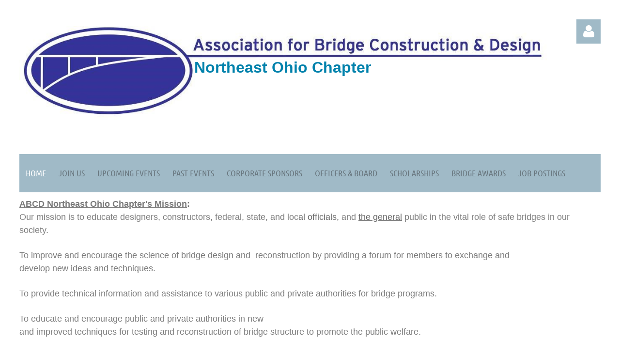

--- FILE ---
content_type: text/html; charset=utf-8
request_url: https://www.google.com/recaptcha/api2/anchor?ar=1&k=6LfmM_UhAAAAAJSHT-BwkAlQgN0mMViOmaK7oEIV&co=aHR0cHM6Ly93d3cuYWJjZG5lb2gub3JnOjQ0Mw..&hl=en&v=PoyoqOPhxBO7pBk68S4YbpHZ&theme=light&size=invisible&anchor-ms=20000&execute-ms=30000&cb=bjwsbc9x1qn3
body_size: 49252
content:
<!DOCTYPE HTML><html dir="ltr" lang="en"><head><meta http-equiv="Content-Type" content="text/html; charset=UTF-8">
<meta http-equiv="X-UA-Compatible" content="IE=edge">
<title>reCAPTCHA</title>
<style type="text/css">
/* cyrillic-ext */
@font-face {
  font-family: 'Roboto';
  font-style: normal;
  font-weight: 400;
  font-stretch: 100%;
  src: url(//fonts.gstatic.com/s/roboto/v48/KFO7CnqEu92Fr1ME7kSn66aGLdTylUAMa3GUBHMdazTgWw.woff2) format('woff2');
  unicode-range: U+0460-052F, U+1C80-1C8A, U+20B4, U+2DE0-2DFF, U+A640-A69F, U+FE2E-FE2F;
}
/* cyrillic */
@font-face {
  font-family: 'Roboto';
  font-style: normal;
  font-weight: 400;
  font-stretch: 100%;
  src: url(//fonts.gstatic.com/s/roboto/v48/KFO7CnqEu92Fr1ME7kSn66aGLdTylUAMa3iUBHMdazTgWw.woff2) format('woff2');
  unicode-range: U+0301, U+0400-045F, U+0490-0491, U+04B0-04B1, U+2116;
}
/* greek-ext */
@font-face {
  font-family: 'Roboto';
  font-style: normal;
  font-weight: 400;
  font-stretch: 100%;
  src: url(//fonts.gstatic.com/s/roboto/v48/KFO7CnqEu92Fr1ME7kSn66aGLdTylUAMa3CUBHMdazTgWw.woff2) format('woff2');
  unicode-range: U+1F00-1FFF;
}
/* greek */
@font-face {
  font-family: 'Roboto';
  font-style: normal;
  font-weight: 400;
  font-stretch: 100%;
  src: url(//fonts.gstatic.com/s/roboto/v48/KFO7CnqEu92Fr1ME7kSn66aGLdTylUAMa3-UBHMdazTgWw.woff2) format('woff2');
  unicode-range: U+0370-0377, U+037A-037F, U+0384-038A, U+038C, U+038E-03A1, U+03A3-03FF;
}
/* math */
@font-face {
  font-family: 'Roboto';
  font-style: normal;
  font-weight: 400;
  font-stretch: 100%;
  src: url(//fonts.gstatic.com/s/roboto/v48/KFO7CnqEu92Fr1ME7kSn66aGLdTylUAMawCUBHMdazTgWw.woff2) format('woff2');
  unicode-range: U+0302-0303, U+0305, U+0307-0308, U+0310, U+0312, U+0315, U+031A, U+0326-0327, U+032C, U+032F-0330, U+0332-0333, U+0338, U+033A, U+0346, U+034D, U+0391-03A1, U+03A3-03A9, U+03B1-03C9, U+03D1, U+03D5-03D6, U+03F0-03F1, U+03F4-03F5, U+2016-2017, U+2034-2038, U+203C, U+2040, U+2043, U+2047, U+2050, U+2057, U+205F, U+2070-2071, U+2074-208E, U+2090-209C, U+20D0-20DC, U+20E1, U+20E5-20EF, U+2100-2112, U+2114-2115, U+2117-2121, U+2123-214F, U+2190, U+2192, U+2194-21AE, U+21B0-21E5, U+21F1-21F2, U+21F4-2211, U+2213-2214, U+2216-22FF, U+2308-230B, U+2310, U+2319, U+231C-2321, U+2336-237A, U+237C, U+2395, U+239B-23B7, U+23D0, U+23DC-23E1, U+2474-2475, U+25AF, U+25B3, U+25B7, U+25BD, U+25C1, U+25CA, U+25CC, U+25FB, U+266D-266F, U+27C0-27FF, U+2900-2AFF, U+2B0E-2B11, U+2B30-2B4C, U+2BFE, U+3030, U+FF5B, U+FF5D, U+1D400-1D7FF, U+1EE00-1EEFF;
}
/* symbols */
@font-face {
  font-family: 'Roboto';
  font-style: normal;
  font-weight: 400;
  font-stretch: 100%;
  src: url(//fonts.gstatic.com/s/roboto/v48/KFO7CnqEu92Fr1ME7kSn66aGLdTylUAMaxKUBHMdazTgWw.woff2) format('woff2');
  unicode-range: U+0001-000C, U+000E-001F, U+007F-009F, U+20DD-20E0, U+20E2-20E4, U+2150-218F, U+2190, U+2192, U+2194-2199, U+21AF, U+21E6-21F0, U+21F3, U+2218-2219, U+2299, U+22C4-22C6, U+2300-243F, U+2440-244A, U+2460-24FF, U+25A0-27BF, U+2800-28FF, U+2921-2922, U+2981, U+29BF, U+29EB, U+2B00-2BFF, U+4DC0-4DFF, U+FFF9-FFFB, U+10140-1018E, U+10190-1019C, U+101A0, U+101D0-101FD, U+102E0-102FB, U+10E60-10E7E, U+1D2C0-1D2D3, U+1D2E0-1D37F, U+1F000-1F0FF, U+1F100-1F1AD, U+1F1E6-1F1FF, U+1F30D-1F30F, U+1F315, U+1F31C, U+1F31E, U+1F320-1F32C, U+1F336, U+1F378, U+1F37D, U+1F382, U+1F393-1F39F, U+1F3A7-1F3A8, U+1F3AC-1F3AF, U+1F3C2, U+1F3C4-1F3C6, U+1F3CA-1F3CE, U+1F3D4-1F3E0, U+1F3ED, U+1F3F1-1F3F3, U+1F3F5-1F3F7, U+1F408, U+1F415, U+1F41F, U+1F426, U+1F43F, U+1F441-1F442, U+1F444, U+1F446-1F449, U+1F44C-1F44E, U+1F453, U+1F46A, U+1F47D, U+1F4A3, U+1F4B0, U+1F4B3, U+1F4B9, U+1F4BB, U+1F4BF, U+1F4C8-1F4CB, U+1F4D6, U+1F4DA, U+1F4DF, U+1F4E3-1F4E6, U+1F4EA-1F4ED, U+1F4F7, U+1F4F9-1F4FB, U+1F4FD-1F4FE, U+1F503, U+1F507-1F50B, U+1F50D, U+1F512-1F513, U+1F53E-1F54A, U+1F54F-1F5FA, U+1F610, U+1F650-1F67F, U+1F687, U+1F68D, U+1F691, U+1F694, U+1F698, U+1F6AD, U+1F6B2, U+1F6B9-1F6BA, U+1F6BC, U+1F6C6-1F6CF, U+1F6D3-1F6D7, U+1F6E0-1F6EA, U+1F6F0-1F6F3, U+1F6F7-1F6FC, U+1F700-1F7FF, U+1F800-1F80B, U+1F810-1F847, U+1F850-1F859, U+1F860-1F887, U+1F890-1F8AD, U+1F8B0-1F8BB, U+1F8C0-1F8C1, U+1F900-1F90B, U+1F93B, U+1F946, U+1F984, U+1F996, U+1F9E9, U+1FA00-1FA6F, U+1FA70-1FA7C, U+1FA80-1FA89, U+1FA8F-1FAC6, U+1FACE-1FADC, U+1FADF-1FAE9, U+1FAF0-1FAF8, U+1FB00-1FBFF;
}
/* vietnamese */
@font-face {
  font-family: 'Roboto';
  font-style: normal;
  font-weight: 400;
  font-stretch: 100%;
  src: url(//fonts.gstatic.com/s/roboto/v48/KFO7CnqEu92Fr1ME7kSn66aGLdTylUAMa3OUBHMdazTgWw.woff2) format('woff2');
  unicode-range: U+0102-0103, U+0110-0111, U+0128-0129, U+0168-0169, U+01A0-01A1, U+01AF-01B0, U+0300-0301, U+0303-0304, U+0308-0309, U+0323, U+0329, U+1EA0-1EF9, U+20AB;
}
/* latin-ext */
@font-face {
  font-family: 'Roboto';
  font-style: normal;
  font-weight: 400;
  font-stretch: 100%;
  src: url(//fonts.gstatic.com/s/roboto/v48/KFO7CnqEu92Fr1ME7kSn66aGLdTylUAMa3KUBHMdazTgWw.woff2) format('woff2');
  unicode-range: U+0100-02BA, U+02BD-02C5, U+02C7-02CC, U+02CE-02D7, U+02DD-02FF, U+0304, U+0308, U+0329, U+1D00-1DBF, U+1E00-1E9F, U+1EF2-1EFF, U+2020, U+20A0-20AB, U+20AD-20C0, U+2113, U+2C60-2C7F, U+A720-A7FF;
}
/* latin */
@font-face {
  font-family: 'Roboto';
  font-style: normal;
  font-weight: 400;
  font-stretch: 100%;
  src: url(//fonts.gstatic.com/s/roboto/v48/KFO7CnqEu92Fr1ME7kSn66aGLdTylUAMa3yUBHMdazQ.woff2) format('woff2');
  unicode-range: U+0000-00FF, U+0131, U+0152-0153, U+02BB-02BC, U+02C6, U+02DA, U+02DC, U+0304, U+0308, U+0329, U+2000-206F, U+20AC, U+2122, U+2191, U+2193, U+2212, U+2215, U+FEFF, U+FFFD;
}
/* cyrillic-ext */
@font-face {
  font-family: 'Roboto';
  font-style: normal;
  font-weight: 500;
  font-stretch: 100%;
  src: url(//fonts.gstatic.com/s/roboto/v48/KFO7CnqEu92Fr1ME7kSn66aGLdTylUAMa3GUBHMdazTgWw.woff2) format('woff2');
  unicode-range: U+0460-052F, U+1C80-1C8A, U+20B4, U+2DE0-2DFF, U+A640-A69F, U+FE2E-FE2F;
}
/* cyrillic */
@font-face {
  font-family: 'Roboto';
  font-style: normal;
  font-weight: 500;
  font-stretch: 100%;
  src: url(//fonts.gstatic.com/s/roboto/v48/KFO7CnqEu92Fr1ME7kSn66aGLdTylUAMa3iUBHMdazTgWw.woff2) format('woff2');
  unicode-range: U+0301, U+0400-045F, U+0490-0491, U+04B0-04B1, U+2116;
}
/* greek-ext */
@font-face {
  font-family: 'Roboto';
  font-style: normal;
  font-weight: 500;
  font-stretch: 100%;
  src: url(//fonts.gstatic.com/s/roboto/v48/KFO7CnqEu92Fr1ME7kSn66aGLdTylUAMa3CUBHMdazTgWw.woff2) format('woff2');
  unicode-range: U+1F00-1FFF;
}
/* greek */
@font-face {
  font-family: 'Roboto';
  font-style: normal;
  font-weight: 500;
  font-stretch: 100%;
  src: url(//fonts.gstatic.com/s/roboto/v48/KFO7CnqEu92Fr1ME7kSn66aGLdTylUAMa3-UBHMdazTgWw.woff2) format('woff2');
  unicode-range: U+0370-0377, U+037A-037F, U+0384-038A, U+038C, U+038E-03A1, U+03A3-03FF;
}
/* math */
@font-face {
  font-family: 'Roboto';
  font-style: normal;
  font-weight: 500;
  font-stretch: 100%;
  src: url(//fonts.gstatic.com/s/roboto/v48/KFO7CnqEu92Fr1ME7kSn66aGLdTylUAMawCUBHMdazTgWw.woff2) format('woff2');
  unicode-range: U+0302-0303, U+0305, U+0307-0308, U+0310, U+0312, U+0315, U+031A, U+0326-0327, U+032C, U+032F-0330, U+0332-0333, U+0338, U+033A, U+0346, U+034D, U+0391-03A1, U+03A3-03A9, U+03B1-03C9, U+03D1, U+03D5-03D6, U+03F0-03F1, U+03F4-03F5, U+2016-2017, U+2034-2038, U+203C, U+2040, U+2043, U+2047, U+2050, U+2057, U+205F, U+2070-2071, U+2074-208E, U+2090-209C, U+20D0-20DC, U+20E1, U+20E5-20EF, U+2100-2112, U+2114-2115, U+2117-2121, U+2123-214F, U+2190, U+2192, U+2194-21AE, U+21B0-21E5, U+21F1-21F2, U+21F4-2211, U+2213-2214, U+2216-22FF, U+2308-230B, U+2310, U+2319, U+231C-2321, U+2336-237A, U+237C, U+2395, U+239B-23B7, U+23D0, U+23DC-23E1, U+2474-2475, U+25AF, U+25B3, U+25B7, U+25BD, U+25C1, U+25CA, U+25CC, U+25FB, U+266D-266F, U+27C0-27FF, U+2900-2AFF, U+2B0E-2B11, U+2B30-2B4C, U+2BFE, U+3030, U+FF5B, U+FF5D, U+1D400-1D7FF, U+1EE00-1EEFF;
}
/* symbols */
@font-face {
  font-family: 'Roboto';
  font-style: normal;
  font-weight: 500;
  font-stretch: 100%;
  src: url(//fonts.gstatic.com/s/roboto/v48/KFO7CnqEu92Fr1ME7kSn66aGLdTylUAMaxKUBHMdazTgWw.woff2) format('woff2');
  unicode-range: U+0001-000C, U+000E-001F, U+007F-009F, U+20DD-20E0, U+20E2-20E4, U+2150-218F, U+2190, U+2192, U+2194-2199, U+21AF, U+21E6-21F0, U+21F3, U+2218-2219, U+2299, U+22C4-22C6, U+2300-243F, U+2440-244A, U+2460-24FF, U+25A0-27BF, U+2800-28FF, U+2921-2922, U+2981, U+29BF, U+29EB, U+2B00-2BFF, U+4DC0-4DFF, U+FFF9-FFFB, U+10140-1018E, U+10190-1019C, U+101A0, U+101D0-101FD, U+102E0-102FB, U+10E60-10E7E, U+1D2C0-1D2D3, U+1D2E0-1D37F, U+1F000-1F0FF, U+1F100-1F1AD, U+1F1E6-1F1FF, U+1F30D-1F30F, U+1F315, U+1F31C, U+1F31E, U+1F320-1F32C, U+1F336, U+1F378, U+1F37D, U+1F382, U+1F393-1F39F, U+1F3A7-1F3A8, U+1F3AC-1F3AF, U+1F3C2, U+1F3C4-1F3C6, U+1F3CA-1F3CE, U+1F3D4-1F3E0, U+1F3ED, U+1F3F1-1F3F3, U+1F3F5-1F3F7, U+1F408, U+1F415, U+1F41F, U+1F426, U+1F43F, U+1F441-1F442, U+1F444, U+1F446-1F449, U+1F44C-1F44E, U+1F453, U+1F46A, U+1F47D, U+1F4A3, U+1F4B0, U+1F4B3, U+1F4B9, U+1F4BB, U+1F4BF, U+1F4C8-1F4CB, U+1F4D6, U+1F4DA, U+1F4DF, U+1F4E3-1F4E6, U+1F4EA-1F4ED, U+1F4F7, U+1F4F9-1F4FB, U+1F4FD-1F4FE, U+1F503, U+1F507-1F50B, U+1F50D, U+1F512-1F513, U+1F53E-1F54A, U+1F54F-1F5FA, U+1F610, U+1F650-1F67F, U+1F687, U+1F68D, U+1F691, U+1F694, U+1F698, U+1F6AD, U+1F6B2, U+1F6B9-1F6BA, U+1F6BC, U+1F6C6-1F6CF, U+1F6D3-1F6D7, U+1F6E0-1F6EA, U+1F6F0-1F6F3, U+1F6F7-1F6FC, U+1F700-1F7FF, U+1F800-1F80B, U+1F810-1F847, U+1F850-1F859, U+1F860-1F887, U+1F890-1F8AD, U+1F8B0-1F8BB, U+1F8C0-1F8C1, U+1F900-1F90B, U+1F93B, U+1F946, U+1F984, U+1F996, U+1F9E9, U+1FA00-1FA6F, U+1FA70-1FA7C, U+1FA80-1FA89, U+1FA8F-1FAC6, U+1FACE-1FADC, U+1FADF-1FAE9, U+1FAF0-1FAF8, U+1FB00-1FBFF;
}
/* vietnamese */
@font-face {
  font-family: 'Roboto';
  font-style: normal;
  font-weight: 500;
  font-stretch: 100%;
  src: url(//fonts.gstatic.com/s/roboto/v48/KFO7CnqEu92Fr1ME7kSn66aGLdTylUAMa3OUBHMdazTgWw.woff2) format('woff2');
  unicode-range: U+0102-0103, U+0110-0111, U+0128-0129, U+0168-0169, U+01A0-01A1, U+01AF-01B0, U+0300-0301, U+0303-0304, U+0308-0309, U+0323, U+0329, U+1EA0-1EF9, U+20AB;
}
/* latin-ext */
@font-face {
  font-family: 'Roboto';
  font-style: normal;
  font-weight: 500;
  font-stretch: 100%;
  src: url(//fonts.gstatic.com/s/roboto/v48/KFO7CnqEu92Fr1ME7kSn66aGLdTylUAMa3KUBHMdazTgWw.woff2) format('woff2');
  unicode-range: U+0100-02BA, U+02BD-02C5, U+02C7-02CC, U+02CE-02D7, U+02DD-02FF, U+0304, U+0308, U+0329, U+1D00-1DBF, U+1E00-1E9F, U+1EF2-1EFF, U+2020, U+20A0-20AB, U+20AD-20C0, U+2113, U+2C60-2C7F, U+A720-A7FF;
}
/* latin */
@font-face {
  font-family: 'Roboto';
  font-style: normal;
  font-weight: 500;
  font-stretch: 100%;
  src: url(//fonts.gstatic.com/s/roboto/v48/KFO7CnqEu92Fr1ME7kSn66aGLdTylUAMa3yUBHMdazQ.woff2) format('woff2');
  unicode-range: U+0000-00FF, U+0131, U+0152-0153, U+02BB-02BC, U+02C6, U+02DA, U+02DC, U+0304, U+0308, U+0329, U+2000-206F, U+20AC, U+2122, U+2191, U+2193, U+2212, U+2215, U+FEFF, U+FFFD;
}
/* cyrillic-ext */
@font-face {
  font-family: 'Roboto';
  font-style: normal;
  font-weight: 900;
  font-stretch: 100%;
  src: url(//fonts.gstatic.com/s/roboto/v48/KFO7CnqEu92Fr1ME7kSn66aGLdTylUAMa3GUBHMdazTgWw.woff2) format('woff2');
  unicode-range: U+0460-052F, U+1C80-1C8A, U+20B4, U+2DE0-2DFF, U+A640-A69F, U+FE2E-FE2F;
}
/* cyrillic */
@font-face {
  font-family: 'Roboto';
  font-style: normal;
  font-weight: 900;
  font-stretch: 100%;
  src: url(//fonts.gstatic.com/s/roboto/v48/KFO7CnqEu92Fr1ME7kSn66aGLdTylUAMa3iUBHMdazTgWw.woff2) format('woff2');
  unicode-range: U+0301, U+0400-045F, U+0490-0491, U+04B0-04B1, U+2116;
}
/* greek-ext */
@font-face {
  font-family: 'Roboto';
  font-style: normal;
  font-weight: 900;
  font-stretch: 100%;
  src: url(//fonts.gstatic.com/s/roboto/v48/KFO7CnqEu92Fr1ME7kSn66aGLdTylUAMa3CUBHMdazTgWw.woff2) format('woff2');
  unicode-range: U+1F00-1FFF;
}
/* greek */
@font-face {
  font-family: 'Roboto';
  font-style: normal;
  font-weight: 900;
  font-stretch: 100%;
  src: url(//fonts.gstatic.com/s/roboto/v48/KFO7CnqEu92Fr1ME7kSn66aGLdTylUAMa3-UBHMdazTgWw.woff2) format('woff2');
  unicode-range: U+0370-0377, U+037A-037F, U+0384-038A, U+038C, U+038E-03A1, U+03A3-03FF;
}
/* math */
@font-face {
  font-family: 'Roboto';
  font-style: normal;
  font-weight: 900;
  font-stretch: 100%;
  src: url(//fonts.gstatic.com/s/roboto/v48/KFO7CnqEu92Fr1ME7kSn66aGLdTylUAMawCUBHMdazTgWw.woff2) format('woff2');
  unicode-range: U+0302-0303, U+0305, U+0307-0308, U+0310, U+0312, U+0315, U+031A, U+0326-0327, U+032C, U+032F-0330, U+0332-0333, U+0338, U+033A, U+0346, U+034D, U+0391-03A1, U+03A3-03A9, U+03B1-03C9, U+03D1, U+03D5-03D6, U+03F0-03F1, U+03F4-03F5, U+2016-2017, U+2034-2038, U+203C, U+2040, U+2043, U+2047, U+2050, U+2057, U+205F, U+2070-2071, U+2074-208E, U+2090-209C, U+20D0-20DC, U+20E1, U+20E5-20EF, U+2100-2112, U+2114-2115, U+2117-2121, U+2123-214F, U+2190, U+2192, U+2194-21AE, U+21B0-21E5, U+21F1-21F2, U+21F4-2211, U+2213-2214, U+2216-22FF, U+2308-230B, U+2310, U+2319, U+231C-2321, U+2336-237A, U+237C, U+2395, U+239B-23B7, U+23D0, U+23DC-23E1, U+2474-2475, U+25AF, U+25B3, U+25B7, U+25BD, U+25C1, U+25CA, U+25CC, U+25FB, U+266D-266F, U+27C0-27FF, U+2900-2AFF, U+2B0E-2B11, U+2B30-2B4C, U+2BFE, U+3030, U+FF5B, U+FF5D, U+1D400-1D7FF, U+1EE00-1EEFF;
}
/* symbols */
@font-face {
  font-family: 'Roboto';
  font-style: normal;
  font-weight: 900;
  font-stretch: 100%;
  src: url(//fonts.gstatic.com/s/roboto/v48/KFO7CnqEu92Fr1ME7kSn66aGLdTylUAMaxKUBHMdazTgWw.woff2) format('woff2');
  unicode-range: U+0001-000C, U+000E-001F, U+007F-009F, U+20DD-20E0, U+20E2-20E4, U+2150-218F, U+2190, U+2192, U+2194-2199, U+21AF, U+21E6-21F0, U+21F3, U+2218-2219, U+2299, U+22C4-22C6, U+2300-243F, U+2440-244A, U+2460-24FF, U+25A0-27BF, U+2800-28FF, U+2921-2922, U+2981, U+29BF, U+29EB, U+2B00-2BFF, U+4DC0-4DFF, U+FFF9-FFFB, U+10140-1018E, U+10190-1019C, U+101A0, U+101D0-101FD, U+102E0-102FB, U+10E60-10E7E, U+1D2C0-1D2D3, U+1D2E0-1D37F, U+1F000-1F0FF, U+1F100-1F1AD, U+1F1E6-1F1FF, U+1F30D-1F30F, U+1F315, U+1F31C, U+1F31E, U+1F320-1F32C, U+1F336, U+1F378, U+1F37D, U+1F382, U+1F393-1F39F, U+1F3A7-1F3A8, U+1F3AC-1F3AF, U+1F3C2, U+1F3C4-1F3C6, U+1F3CA-1F3CE, U+1F3D4-1F3E0, U+1F3ED, U+1F3F1-1F3F3, U+1F3F5-1F3F7, U+1F408, U+1F415, U+1F41F, U+1F426, U+1F43F, U+1F441-1F442, U+1F444, U+1F446-1F449, U+1F44C-1F44E, U+1F453, U+1F46A, U+1F47D, U+1F4A3, U+1F4B0, U+1F4B3, U+1F4B9, U+1F4BB, U+1F4BF, U+1F4C8-1F4CB, U+1F4D6, U+1F4DA, U+1F4DF, U+1F4E3-1F4E6, U+1F4EA-1F4ED, U+1F4F7, U+1F4F9-1F4FB, U+1F4FD-1F4FE, U+1F503, U+1F507-1F50B, U+1F50D, U+1F512-1F513, U+1F53E-1F54A, U+1F54F-1F5FA, U+1F610, U+1F650-1F67F, U+1F687, U+1F68D, U+1F691, U+1F694, U+1F698, U+1F6AD, U+1F6B2, U+1F6B9-1F6BA, U+1F6BC, U+1F6C6-1F6CF, U+1F6D3-1F6D7, U+1F6E0-1F6EA, U+1F6F0-1F6F3, U+1F6F7-1F6FC, U+1F700-1F7FF, U+1F800-1F80B, U+1F810-1F847, U+1F850-1F859, U+1F860-1F887, U+1F890-1F8AD, U+1F8B0-1F8BB, U+1F8C0-1F8C1, U+1F900-1F90B, U+1F93B, U+1F946, U+1F984, U+1F996, U+1F9E9, U+1FA00-1FA6F, U+1FA70-1FA7C, U+1FA80-1FA89, U+1FA8F-1FAC6, U+1FACE-1FADC, U+1FADF-1FAE9, U+1FAF0-1FAF8, U+1FB00-1FBFF;
}
/* vietnamese */
@font-face {
  font-family: 'Roboto';
  font-style: normal;
  font-weight: 900;
  font-stretch: 100%;
  src: url(//fonts.gstatic.com/s/roboto/v48/KFO7CnqEu92Fr1ME7kSn66aGLdTylUAMa3OUBHMdazTgWw.woff2) format('woff2');
  unicode-range: U+0102-0103, U+0110-0111, U+0128-0129, U+0168-0169, U+01A0-01A1, U+01AF-01B0, U+0300-0301, U+0303-0304, U+0308-0309, U+0323, U+0329, U+1EA0-1EF9, U+20AB;
}
/* latin-ext */
@font-face {
  font-family: 'Roboto';
  font-style: normal;
  font-weight: 900;
  font-stretch: 100%;
  src: url(//fonts.gstatic.com/s/roboto/v48/KFO7CnqEu92Fr1ME7kSn66aGLdTylUAMa3KUBHMdazTgWw.woff2) format('woff2');
  unicode-range: U+0100-02BA, U+02BD-02C5, U+02C7-02CC, U+02CE-02D7, U+02DD-02FF, U+0304, U+0308, U+0329, U+1D00-1DBF, U+1E00-1E9F, U+1EF2-1EFF, U+2020, U+20A0-20AB, U+20AD-20C0, U+2113, U+2C60-2C7F, U+A720-A7FF;
}
/* latin */
@font-face {
  font-family: 'Roboto';
  font-style: normal;
  font-weight: 900;
  font-stretch: 100%;
  src: url(//fonts.gstatic.com/s/roboto/v48/KFO7CnqEu92Fr1ME7kSn66aGLdTylUAMa3yUBHMdazQ.woff2) format('woff2');
  unicode-range: U+0000-00FF, U+0131, U+0152-0153, U+02BB-02BC, U+02C6, U+02DA, U+02DC, U+0304, U+0308, U+0329, U+2000-206F, U+20AC, U+2122, U+2191, U+2193, U+2212, U+2215, U+FEFF, U+FFFD;
}

</style>
<link rel="stylesheet" type="text/css" href="https://www.gstatic.com/recaptcha/releases/PoyoqOPhxBO7pBk68S4YbpHZ/styles__ltr.css">
<script nonce="YETDccYLaNeaMCTqpI6A7A" type="text/javascript">window['__recaptcha_api'] = 'https://www.google.com/recaptcha/api2/';</script>
<script type="text/javascript" src="https://www.gstatic.com/recaptcha/releases/PoyoqOPhxBO7pBk68S4YbpHZ/recaptcha__en.js" nonce="YETDccYLaNeaMCTqpI6A7A">
      
    </script></head>
<body><div id="rc-anchor-alert" class="rc-anchor-alert"></div>
<input type="hidden" id="recaptcha-token" value="[base64]">
<script type="text/javascript" nonce="YETDccYLaNeaMCTqpI6A7A">
      recaptcha.anchor.Main.init("[\x22ainput\x22,[\x22bgdata\x22,\x22\x22,\[base64]/[base64]/[base64]/[base64]/[base64]/[base64]/[base64]/[base64]/[base64]/[base64]\\u003d\x22,\[base64]\\u003d\x22,\[base64]/Dq8KBw49ow6nCp8OpN8O1wpHCpHA1wqXCp8OXw7d5KB1BwpTDr8KAUxhteXrDjMOCwrbDpwhxFMKhwq/DqcOCwqbCtcKKESzDq2jDicONDMO8w5tYb0UUVQXDq2ZFwq/Dm1dubMOjwrXCl8OOXh0PwrIoworDgTrDqEo9wo8ZT8O8MB9Dw47DilDCrCdcc1vCjQxhX8K8LMOXwqLDsVMcwppkWcOrw4jDjcKjC8KMw7DDhsKpw7pvw6EtbsKqwr/DtsK5IxlpWcO/cMOIDsOXwqZ4f11BwpkFw70ofgI4LyTDiEV5AcK9am8JcGk/w55XJcKJw47CucO6NBcsw4NXKsKSMMOAwr8FeEHCkEsnYcK7SiPDq8OcLsOnwpBVGsKqw53Dig80w68Lw4RycsKANx7CmsOKOcKZwqHDvcOGwowkSW7CpE3Dvgw7woIDw4/CscK8a3DDh8O3P3LDpMOHSsKuYz3Cngxlw49FwrzCiCAgK8OGLhcmwpsdZMKOwoPDkk3Cq0LDrC7Cp8OMwonDg8K/S8OFf004w4BCXWZ7QsOwYEvCrsKJCMKzw4AVCTnDnQA1X1DDusKmw7YuecKTVSFzw780wpc2woR2w7LCmnbCpcKgGRMgZ8OkQMOod8K+ZVZZwq7Dn14Bw68+WATCq8ONwqU3anFvw5cqwqnCksKmB8KaHCEXV2PCk8KhYcOlYsOhYGkLJV7DtcK1Q8OVw4TDnh/DhGNRQE7DrjIzWWw+w4XDuSfDhTnDl0XCisOHwoXDiMOkOMOUPcOywrV6X39/bMKGw5zCmMK0UMOzJnhkJsOrw7VZw7zDnWJewo7DiMOUwqQgwpVUw4fCviXDglzDt0/Ch8KhRcKuRApAwrDDnWbDvBsqSkvCijLCtcOswpzDh8ODT0ZiwpzDicKEf1PCmsOww7dLw59ya8K5IcOwJcK2woVva8Okw7xJw4/DnEtgDCxkPsOxw5tKC8OuWzYaD0ArdMKvccOzwpM2w6MowqhvZ8OyFsK0J8OicXvCuCNIw4hYw5vCg8K6VxpETMK/[base64]/[base64]/[base64]/wrXCncKqf8KMw7A3w5PDscKqMcOLw7HCvRnDgznCpwwDw58eFMOfwpvDi8KRw6nDnTTDjAs/[base64]/ClibDhHDDnMK1w5vDsMKkfFYhIMKow4ZEXFBcwqXDtCczNcKJw43CnMKuGVfDhQp/WhnDmF3DnsO8wqLDrAjCpMKgwrTCuSvChWHCsGc8UcK2H2M6PHXDjC8GenAew6jChMO0EyhtdSLCnMO3woAoIRU7XRvCmsOmwprDpMKLw6vCqQTDnsO3w4fCs3xkwoTDucOCwr3CqcOKfifDg8KWwqJBw6cxwrjCi8O9w7lbw5RwYgtuScO2HnLCsS/[base64]/[base64]/[base64]/[base64]/[base64]/CgMKZwo4Lw5wqMcOOBx3CkMKzw6JwwobCu3PCm3Ilw4jDulp5esKyw5zCnl5rwrsRPsKhw7tVJmlbfwBdIsKqOF8VRsOswoUNT294w7F/woTDhcKMYcOaw47DjRnDuMKXMMO/[base64]/DrsKLGijCvgYowrbCi8Kcw6VQXHvCggoIwrZ9wp3DkD1+MsO+eQ/DqcK1wqV4UyFRbsKpwqwgw7nCssO/wrYSwrTDgXsVw6lhN8OoacKowpRTw7DDjsK9woDDlkpjJwHDhFd1LMOiw7fDvHkBeMO4U8KQwprChGl6NQXDhMKRDzjCiyYNcsObw4PCmsODdlfDrT7Cr8KAOcKuCCTDkMKYOsOPwp3CpkdGwqHDvsOPbMKUPMORwqDCsndJQTvDuzvChStzw6s/w5/ClMKqJMK/OMOBwqtHeXdXwpzDt8KXw6TDo8K4wrR/MUdAGMOvdMOOwrFsK1NLwqF/w5jDnsOBw7gIwrLDkBBIwqrCq2UVw6nDt8KRN3vDkMOpwqxWw77DvDnCnXnDl8K+w4hIwpbCrHbDksOow7YWX8OVU0/[base64]/Dp39gwpbCksOhXcOCK1fCkzZiw7gBwqrCmcKgD13CjWskE8OTwoLCqcO+fcKowrHDukTDrQlLUsKKbgN8XMKSU8K9wpAHw4gqwp3CksKCw7fCuGwuw6TCp1N8DsO2w7kzN8KSYlkLY8KVw7vDgcOQw57DvV7CjcK1wpvDn3rDq0/DjC7DkMKQMk/CuDnCmQvCrQZDwpgrwr9Sw6HCiw07wojCrGNSw7TDuUjCqVDCiQLDn8K6w4Q5w4TDn8KMRRbCmFzDpzV8F0DDnsOXwpvCvsOePcOew4Q5wrnCmhshw4zDp2JdRcOVw6XCvMK9MsKiwrAIwpjDqMO/TsK2wrPCghXDhMOaZEQdDTFYwp3CmyXDkcOtwqZmw6XCosKZwpHCgcKSw5otJQA/wqQIwrJ4IwcLYcKjLlbCvipnTsOHwrY7w7ROw5/CuQXCq8K/P0TCgcKWwr5lwrktMcO3w6PCkVpxW8KOwpZtVFXCki9nw4fDsR3Dj8KGCMKSLcKMFMKdw7F4wpDDpsO3ecOjw5LCtMORbiYVwroQw7vCm8OYRcOowodWwpXDhsKFwqUJc2TCuMOQUsOZEsOBSmJsw7pqK041wqzDgsKUwqh8QMKbAsOId8KKwr/DoSrDjTxmw4fDjcOxw5PDuhnCq0E4w6N0aGfCkS1YWsOhw6lWw4HChsKRPS1HBMKXAMOOw4/Cg8K2w6fCpcO5NQ7ChcOISsKlw4HDnD/Dt8KnIVp0woBPwoHCuMKpwrw3N8KReXTDt8K4w4TDt0jDg8OCRMO5wq9CMRACDxxcaDp/[base64]/CjMO7wq/DkMKUAmIww7N0w5hqa8OCSwjDhcK8WHXDpsORBUXCtTTDoMK5KsO0RmFUwqTClhhpw7BEwoJDw5fCiD3Ch8KrDMO+wp1NTTwTdMKSbsKDG0fCjVNiw6s5QnViw7LCsMOaWXvCuU/[base64]/CjwDDpMK4wqM6D8K7DsKKw4MoKsK/GcO+wpXDjUAPwp8xEhzDlcK9OsO1MMOVw7NqwrvCq8KmHVxCJMKeD8OpJcKWKEonAMKlw7HDnAnDhsOdw6hlFcO7ZlhvMsOYwqLCvcOrTMKjw6YfDsOuw5MDYn/DpkzDlcOmw4hvXcOzw587DAZQwqU+C8O/G8Oyw6w0Y8KxEQUPwpHDvsKjwrpowpHDisK1AxDCrm3CtUoAK8KOw4UiwqrCtVsTc387bn5/wqE8DB5wH8O/ZFEcTCLCr8K3D8ORwq7DrMKBwpfDixtyaMKTwrbDpQN0HMO0w4J6PXfCiwpYQl0uw7PDmsKowpHDvXPCqitDfMOFRXggw5/CsB40w7HDilrDsix1wpDCj3AYPzHCplBGw7zCl2/[base64]/CvVvDo8ObwoDCtk4wYDUvPHnCoMO5b8OzbzBvw4wXJsKewqplCsOoMcOWwrR6JHhgw5/DtsO4YSDDnsKUw7lxw5DCqMKXw5/CoE3DmsK0w7FJOsKmbnrCkcO+w4HDgT5dHsOVw7A9wprDrzFPw5DDg8KHw7XDg8Klw6lDw4fChsOmwqRpRDcUEEZ6f1XDsDsSQ1sYcHdSwpAewp0ZZMO/wpxSIibCocOVA8Ohwrgow6YPw77DvsKaZCkRF0vDlW81woDDnV8cw5PDhsOKd8KxKxzDk8OXaEbDgGkydEXDiMKdw4UMZ8OwwrVNw611wrl8w4LDuMKJQ8OUwqYmw5EpSsOYMcKCw6XDgMKqAHQJwojCh3sZSU1gEcKBYCRswpbDo1vCvDxvUsK/T8K+bwvChEXDiMKEw47Cg8O9w6YNIlrDiiB5wp9BYB8XJMK+alxlOW3ClT9FR0p+bHNnVGonLRvDnyoLV8KPw4pIw4zCl8OWDcOaw5hFw6VAbkTCj8O5wrMaGgPCkChsw5/DhcKdFMOawqxVDMKvwr3DiMOvw5nChA3Dh8KAw7xzMxnDksOMN8KDXsKFPjtBA0BVLXDDucKvw6fCpE3DosO2woc1BcOkwpFeDMKuUMOFbsOyIVfDqCvDrcK0D3LDh8KsPmU5TcO/BRdFFcO9HznDk8Ksw4gVwo/[base64]/w4g5V17DmQrCjGLDjmXDisKHXwnDgSQSw5PDqnDCn8O/BXxtwovCu8Opw4gjw6p6IGRqfjNtN8Kdw49Ow64aw5rDgTVnw6Imwqhvwqw5w5DDl8K7NcKcK2p7LsKRwrRpbMOsw6XDkcKjw5t8IMKdw4d+HQFTe8Omek/CmcK9wrVOw5Fbw4XDkMOIAMKbZVDDg8O6wqoEDsO/VQZwAsKPZhwXBGVqWsK/UHbCsBHCmQdbF3zCh3IswpBZwpNpw7rCocK2wrPCg8KMfcKGHkvDs0zDsj13LMK8SMO4RgkcwrHDvWhBVcKqw79fw64QwrdLwpw8w5nDocKcdcK/C8KhTUIAw7dVw4sLwqDDq2skH1XDlHRPB2dGw5FqDBMGw4xcQRjDiMKvOCgcHWgew73CtxxlOMKOw6oPw7zClMKrEi5Lwp/DjzVdw50kFHLCoUJyGMOqw7pHw6bCusOmVMOAM37DoWt5w6/[base64]/DlnIhwoF5wozCiw3Ds8Oiwo4zw5fCuAvCiTvCi1xiV8K9BHrDgVPDmTXCicKpw61rw5vDgsOqGgnCtBh7w7JYU8KUE0/[base64]/CmTnDlMKzwpY0BcKEw6LCiGTCucKKY8Klw4UBAsOCwo7CoFjDvDbDicOuwp7CrEbDicKSE8O2wrXCjlwpBMKSwrF+cMOsAS06T8Kow5wTwpB8w6/[base64]/Dj8O+w7XDslXCgnbCmWA4HcKEw6kiwow9wpBFOsO/R8K6wqfDjsOtbB7Cl1HDtcO8w4bCrGTCjcK7wpgfwokPwqd7wq8WccOCfybCoMOLSXdZEsKXw6B1YX0awpw2wqTDhDIeT8KXw7F5w5FqasOWZcORwrvDpMKWXnHCtw7Cl33Dm8OGL8O3wpQ/LHnCtwbDu8KIwqjCjsK2wr/[base64]/DmcKHw41BwqHCmi/DnC06woPDkXLCp8OMJFxjEBfCo0TCmkJRN0l7wp/CnsKBw7jCqcKBBMOvXzIAw6BRw6Riw4zDtsKuw6FbOMOXTW9mPsObw6Fsw7gbJFhFw6lEC8ONw446w6PCi8KWw5Vowp3DlsOrTMO0BMKOQMKew7/DgcOZwpQeNk9eeXVEN8KSw5PCpsKewqTChMKow7BMwoFKMXAHLj/[base64]/MyUDWMOyw4sVXMKRw7bCnAIUwovCosKsw4tBw4o8wonCqMKZw4bDjMOlOUTDg8K4wrNAwqN1wqBRwpUCUMOKScOsw45KwpIyMl7CmX3CsMO7FsODbAkmwqUYe8OcfwHCuG8oRsO8PMKpfsKnWsOcw4/DnMO+w6/CrsKELMOYcsOTw5XCplQmwpTDuRzDgcKOZ0rCqm8DCMOeW8O7wofCvAsfZ8KgM8KFwppVFMOVDEY1VinCixonw4nDpMKGw4g8wp83FnFNJAPCv2DDucKHw6UKHEx2wrHDgz3Dq0NaSSpYdcOXwq0XFU4oW8OIwrbDpMKATMKGw5RSJW8BIsOIw6AQMMK/w5PDqMO6GsOFKTU6worDmHDCjMOLIyLCsMOlVmFrw47Cj3/Dr2XDoHoNwrtOw50dw680w6fChgjCu3DDlzACwqYOw5wlwpLDi8K3w7/DhMO2O1bDrcOpRDcAw6hywplkw5JJw6sXMkpbw47DrMOMw53ClMKTwrtFcG5cwr5eYXvCiMOlwqPCi8K5wr8bw78JGlpoGTN/R0ZSw41OwofDmsKHwqLCqFXDjcKMw6/DlGdBw41pw69aw4zDmALDq8KIw6LDuMOAw4zCuB8VQ8K4WsKxw4xXdcKbw6PDj8OrHsOCSsK7worCoWRjw5tTw7vCncKjccOyMEXCjMOVwrt+w7PDh8Khw7rDuXscw6zDl8O/w6l3wqjCn3JTwoBqMsO0wqrDkcOEDx3DpsOewo5oQ8KsdMO9woDCmk/[base64]/[base64]/w7nCkgNywqwTCQpKN8OdL3XDoXEKekrDrcK8wozDuMK8UCTDtMO4w5M3CcKBw7vCv8OKw7/Cs8K6XsOdw4pSw4cjwpPCrMKEwobDu8KvwoHDn8Kjwq/Cv2BwUCHCgcOQTsKqJU9Jwql8wrrCkcKVw63DoQnCtsOHwq7DogNyC0wyJE7Co2/Dv8Oaw59AwpIYK8K9wrTCn8OSw6MFw7hDw6Y/wqhmwox6DsOwKsKOIcO1XcKzw7c1LsOIcMKRwo3CizDCjsO1A3PCo8OAw6R9wqNCbkh0cXfDiGlvwr7CvMOWJF1ywqvCli/CrSQfKcOWfx5ZPxkeEsO3Y3c5FsOjAsOlRnrDvcObRW/DtsKKw4lgY1DDoMKHwrLDnBLDmXvDhytjwqLCr8O3DsOEW8KzZmPDgcO5W8Ojw7PCsS/[base64]/w7XDrEkUw5TCni3DvcOKO3dww7ZZCMOqw4RdC8OoacKHVcOlwq3DpMKFwp0NY8K+w58nVBPCuyhQCm3DvVpQQ8KyNsOUFBclw651woPDg8OlZcOSwojCjsOJVsOwL8ODWcK7w6rDp2/DpRAFbzkZwrjCrMKZEMK4w7LCpcKrM1AdQAdLIcOldFfDhcOoLWDCgkoQW8KGwpPDh8OVw71HdMKoFsKvwoQhw6sbRzHCv8Okw7LCksK3NR4Gw61sw7zCpMKeSsKGZsOtY8KvIcKSMVY2wqA/[base64]/DvWsZw785T2hDSVnChQwzHcKBBMKPw65cYcOOw5PCucO2wq8HPDDCpsK+w4jDvcKNRcKAIyZmdE8wwq9Dw5sJw71wwpDCiR3DpsK/w781woBWKMO/EgnCmxlSwpzCgsOdwo/[base64]/[base64]/w73DgT1Cw5JndcO0w4odDEHDhxQXN2RZw5wqwqAAI8O6OzkcR8K2dQ7DoU4haMOywqYkw6bCncOoRMKswr/[base64]/[base64]/CvmhIw6cJVcKrUcOmwqbCi8OxGBDDncKaw5DDrMKmwoR2w78BRMKtwrjCosKrw5jDtELCmcKDBQxrEXTDncOmwp4bByFKw73Du119ZsKtw60jT8KrQk/DpT/CkEbDoU4XVC/DoMOmwqZhPcOkNzPCoMKkNnF7wrjDg8KrwpnDqVrDnF9yw4IedcK5MsOLTCQIwpLCogPDoMO1An7DpEtywrPDsMKOwq8MKMOMd1/CscKaY3TCl09zBMOTYsK4w5HDgsK7aMOdbMOlECd/[base64]/CkbDjhM/w5JGOsOfwrgAwrl0G3TDmsOjDMOJwoBFTTU/w7jDtcKUNSvDgcOYw5nDvQvCusKyLCJLwr9JwpoFcMOIw7FoYH3DnkRcwq9cdcOmQVzChRHCkjfCt2hMIcKaFsKNLMOtNMO1NsKDw6NWekZ+CC/CvcOVZjfDnsKNw7/DpjXCocO1w7pYYjjDsWLClVliwpMCWMKNX8OWwp95FWZBVMOkwpVVDsKQazfDryfDjBsHEx9iYsKmwolUf8KVwplFwrQvw5HCqFRrwq59QlnDqcOLaMOMJC3DoDdpGU7CsU/Cm8OjXcO9byAiZ17Dl8OFw5zDhQ/CmAgxwovCmwvDi8KKw47Dl8O1E8OAw6TDtsKqCCIxP8Kvw7LDnEJ/w73Dph7DpsOkLXbDk391Un9rw43Cs0vCqsK5wpjDvFlwwo4hw6h2wqo3YULDjSzDpMKTw4fDlsKCTsK5WV9meD7DpcK1GQvDjwoKwqPCgCBOw5oZO1hAfBNWw6/CmsKkfDgYwqTCn2VHw5EZwofCgcOdezTCj8K/woDCq0TDgB19w6fDisKHBsKpwojCncOyw7J5woRMC8OMEsKmH8KbwoPDm8KPw7fDiVTCiwbDtcO4VsOgwq3Co8KBCsK/[base64]/ClsK4woHCsMKWDQrCrsOSecKTwqYYwqjDrMOzwqrCocOFbwLCgVjCo8K7w5YCwprCnsKxJhQpV3JuwpnCk1RmCxjCgldHwo7DsMK0w4siVsOgw6d+w4l/wrQAFjbCisKow61EVcKFw5AqXsKYw6FRwqrCm39EYMKvw7rCjsKXw6EFwrnDgxjCjWIYK00icE7Cu8K8w6BDAXNGwqjCisOGw4nCk3/CocOSf2ozwpDDpXprPMKRwrHDncOvKsO4IcOtworDu3d9OG/DlzbDhsOTwqTDsXTClsOpDgvCk8OEw7o7V1HCtVDDtR/DmA7CuSMEw63DiCB1RDgHZsKeRhdbQ3vDjcKyZSUAfsOjS8Ouwo8EwrVWTsKOPCwZwobCssKzFz7DssOQDcOgw6oXwpM5YgV7woXCujPDkitxwrJ/w6AgDsOXwqBWdAvCrcKcJngww5bDusKjw7LDk8OIwoTDr1bDkjDCmV/Du0TDqsKvRkTCqnY+JMKOw55pw6rCrR/CiMOAO33CpHzDnMOzVsORN8KGwonCt3t9w758wpdEVsKcwrlPw7TDnWjDgsKrPUfCmiQqScO+E17DgiYyMlhJT8OswrfDvcK6w7NWdF/CqsKoSiRFw4MFNFrDq1jCs8K9eMK8asOpSsKRw53CtSjCrXPCgsKNw6dew6B0J8Kmwp/CpAHDumTDknnDhlHDoATCn07DmgwjemDDvmIncw17E8KIYynDtcOvwrnDvsK+w45Ew5Ycw7zDtEPCoEByZMKlEzkRLSvCpsO/ER3DmMObwpnDvDF/A1zClcK7wpdLd8KjwrggwqMKCsOxdhwbYcKew4ZNRyM/[base64]/DicK7O8OkwrbDrMK+FRBtwqp2ShdcwqVrw7jCp8KRw4XClxLCvcK/w41MEMO5TXXDn8OsTigiwqPCo2bDucKEB8KBB11IGWTDmsKDw57ChFvCuQXDv8O6wpoiMcOUwpzCshnCqQkRwoJdLsKGw7bCtcKAw5LCocOsQAvCpsOZBw/Dox9SGMO5wrMsIERQJzk1wplPw7ZDN0Adw63DssOfRi3Cl30TFMO/[base64]/CiEfCl3wowpJwNR3Cv8KOw6jDtCwtKmdlwo9Awqpew5s5MRvCo1XDvUZowrJjw4Ihw5Ehw7fDqnPDhMKEwpbDlcKQXGcWw5DDml/DlcKMwqbCsCfDvREpTX1dw7/[base64]/CRrDrMO/wrcLwpt2Y8K6w4XDusKswoDDgMOEwpzCicKiCMOfwrjChgXCqcOUwrtWZ8O1PlN1w7/CjcOvw5fDmRrDmHx4w4PDlmkEw4Bkw6zCuMOwFRLDg8O1wod3w4TCtmc7AA3CvjDCqsKPw7nDusOmHsOww6Z+R8KYw53CjsKjVBHClQ7DqFMJwrDDozbDp8KnQGkcLEHChMKBdsKsdFvCvjLCo8Kywq4HwqvDsC/Dnmhbw5fDjF/CoB7DsMOFfMKrwq7DpWgwCEjDgy09E8OVfMOsb0QkIUnDv0dCUXDCtRUYw6R+wq3CocOeecOTwr3DmMOVwr7CpiVpPcKeG1nCsQYVw6DCqcKAbmM1bsKlwpIdw6p1VhXDsMOuScKrYx3Cg1LDmsOGw5FnPWl5V1Nuw4JzwqZpwr/DusKEw4TDiQTCsAVLVcKOw5ssNxjCp8OYwrlMLRsfwr8WLMO6WyDCjikew7TDtwvCt0k6eUsQPhLDjw5pwrXDnMO2Jk9/PsKtwpVPW8Kww6XDl1ULJW8fS8OOYsKyw4rDgcOiwqI3w5jDrSXDp8KTwq8Dw5Jdw4AHT0DDvUhow6HCkHfCgcKma8K8wo9mwqrDuMKVdsO3SsKYwq1aa3PCjBRXHsKUT8KEFcKdwpJTM0vCgcK/VMKvw4bCpMOCwpMBeC1twpbDicKaPsK2w5YcQV7Co1/Ch8OjAMKsIHBXw6/DhcKPwrw4Y8O6w4FZK8O6wpBGIsKYwppMT8OBdiwTwrNew43Co8KnwqrCocKZecO0wobChV97w7rDl3XCvMK2QsKUN8Olwr8xDsKYLsKEw68iZsOpw6fCs8KKc0UEw65uUsOTwpRqwo5hwojCiEXCmW/CqcKOwrnDmcKiwrzCvw/CtcK9w7bCt8OMScO0XmgZP19oKUDDjVQ/w6PCkVfCjsOyVy8nd8KLYSrDuijCl33Dj8OqNcKFainDrMKrRj/CgcOZe8OgaEXCmVPDpB/Diy5oa8OkwpdRw47Co8Kaw6XCqlTCrWpIHBFTKjJVUcKoBh1+w5fDk8KSDTtHAsOdBBtrwonDh8ODwqJhw6rDpWfDuDnDhMK/MmDDrH53FGJbfAs3w6UJwo/CtUbDvsK2wqjChGJWwoLChUEMw5PCoyUnKAXCt3/DnMK4w7sxw6XCjcOnw7fDu8Kjw6xiWQ8WJ8KXKHoww7PCvcOJO8O5P8OcBsKQw77Cpig4FcOgasOUw7Vnw5jCgi/DpxfDscKBw4TCmWVnOMKNIhpwIyfChsOYwrs4w5DClcK1K3bCqxVCMsOYw6J7w6cxwrN9wqjDvsKcMGnDj8KOwo/CnWjCpMKmQcOYwpJvw7PDh23CusK3FcKYYncaE8KAwq/DoEhCb8OjZMOtwoFVQcOTKDdiNsOKMcOzw7fDsAFRG2UGwqzDmcKRbwfChMKrw7bDsj7CrSPCki/DrT4nwqTDr8KUw4PCsDYVF3VKwpxsRcKCwrYKw6/DgDHDjAbDlVBbCHrCu8Ktw4zDtMOuVwzDv3zCl1nDiiDClcKBX8KYCsO/wqJNCsKkw6xbbsKVwopgasOkw4x+Im9BKznCsMOnFEXCkyTDqGjChTLDvkR0KsKLfBIAw4LDp8K2w7JKwqheMsO2US/Dk3HCl8Ouw5RRQFHDuMKYwq0ZTsOPwpXDjMKeMsKTwrvCnAgtwo3DhGF9ZsOSwrTCl8OIGcK/N8KXw6oqZ8Klw7wNf8O+wpvDtSbCucKqNlnCmMKVU8O9PcOzworDpsOVQgzDpsKhwrzCrcODK8OiwqjDp8OEw7p0wpdiLBUdwpt/S1oDeSDDhlzDr8OKB8OZUsOlw4wzKsOIGsKcw6oVwqbCj8Kew4/CshXDrcOqC8KaXBoVfDHDlcKXFcKOw67CisK4wqoowq3DiRg/FVTCuigZZlENNnUmw7EhCsOkwpZoPlzCjxTDncOQwpNQwp5jNsKUPRXDrRNwd8KwYRZ9w5XCqsOVcsKaRGMEw7RyV27CicOVexzDshx3wp/[base64]/[base64]/CgjDDsMOYw5vDnmATFCdXwrnCq8KyLcORRMKGw50RwqrCpMKnXcKhwpUJwovDjBQnAAJew53Dpk5wTMKqw6YAw4PDisO6eiBaP8KuJgjCg0TDr8OPD8KJIh/CrMORwr/DrTjCscK7NyYlwqhtWwbDhlslwrMjI8KOwo8/LMOFQGLCp0pBw7p4w4TDqz9Gwphuf8OnW1nCoVfCqHNaem1Swr1Pwo3CmUlawoNCw7xgaivCssOiQcOmwrnCq2MmTwBqNTnDrsOLw4rDk8Oew4hbeMK7RWhywp7DshJWw7/Dg8KdTSDDmsK8wqMeAGHDtgFdw4Z1w4bDnHltEMONWx9ww5I/V8KOwokcw5scSMOdc8O+w6RSJTLDiVLCnMKKL8KNNsKMNcKbw4nCiMKRwp8kw7/[base64]/DqB3Cu1bDkFHDuVjCosKAKGpLwqgCw6bCpzDCvMONw7gKwrlqJsOewrPDk8KhwqfCvmApwobDq8OGTAAAwqDCgSdcN2UrwoXCiHIlTVvDjH/[base64]/ccKuw4zCjMKHwrLDrcOZwoTDvyXDsWDCusKYw6jDg8K7w4rDgiDCn8KHSMKaYHLCisOvwpfCq8Kaw4HCr8O2w645ZcKXw6p/[base64]/CqTYIw5Uzw6kRwq/CpC7DjQnDkMK5EsOOwqpqwqzDnsO/w4HDvUJ7d8K9FcKgw6jCssOBHEJuN3TCnEABwpLDon5Nw5TCuEfCsmgMw5Z1AB/CsMOowoVzw6XDqm86FMKnJcKYLcKZcBl+DsKqasKZw69hRwDCkWjCiMKDeVhvAixSwqgcIcK4w5htw5PCjnJfw4nDmjHDqcORw4jDr13DgRPDkURfwrHDhQkBXsO/IlrCixzDscKlw5s5Nwhcw40iKsOOdsKVNmQXLRbCn3/Cn8KpB8O7KMOuV2/ClMKqcMKAd0zDjVbClsOLMsOBwrHDoToEQBUawrTDqsKJw5jDhcOJw57CgMKYYX93w6fDvWXDjMO0wpEKSmDCk8OkTSZuwpfDv8K4w6QSw77CtBEow5IPwpl5alPDqD8uw7LCnsOTOcKmw4JkAwhIHh/Dv8KBNnLCqcO7QWkHwprCsn1JwpbClcOjf8Ouw7LDssOcU345CMOtwooKX8OtSlU6fcOsw5LCicOnw4nCvMK/[base64]/[base64]/CpsKjw7FqKcKOcwDCqMKTSRDCjUHDm8OCwp/DrRsOw6nChMO4FsOxYMKHwr0tQV12w7fDnMOuwqEZclDDvcKDwo7Cq3U/w6HDr8OWEg/DgsOdCBzCj8O7DHzCi2cVwpbCogTDtDZzw48/O8O4M08kwp3ClMKIwpbCqsKHw6vDsXlDP8Kbw7PCsMKcLVNlw6LDq0Zvw6/DmEViw7LDsMOjEEzDrW7CqsKXDWFbw5XCs8OLw54WworCm8Obwqd1w5HCi8KaL0tobh1JBMKOw53Dkk8aw5EeG2zDjMO/OsOCF8O1fTRsw53DtQxHwq7CqR/DssO0w5UIe8OZwo5SScKYQ8K0w68Iw7jDjMKnRjnCi8Kdw7/[base64]/w5LCpsKUwrN1FsO4w77Dp2jCsWHCg8K5w413EcOVwowhw6bDlMKJwpPCqhHCihgaDMOCwqAmXsKCDsO1aG9sWWtQw47DscO0EUgud8K7wqYVwog8w6Q+AxpzbCIIDsKua8O/wrTDnMKLworCtmDDs8OeGsK8GcKaH8KqwpDDosKhw6DDuxLDjzoDGX10WH/DvcOYZ8OTEMKDKMKYwqo5KmZZfFHCqTnCrnwDworDv1RAasOSw6LDt8KPwoxpw5howoDCsMKkwrrCmsKSa8Kdw4rDlsOpwrAGcDHCkMKyw4DCrsOXKHvDu8ODw4bCg8KkCVPDqzIqw7RXLMKNw6TCgjJ0wrgGWMOSLGN/[base64]/DiHfCmgwKwo7CsMKUEcOlwq0Hwps+OHRPwrUTGMOBw71IIUERwrMWwqDDg2LCmcKMCk4cw4TCgRVpP8O2wpDDt8OYw6TCjHDDqMOCGDdZwq/Dtm97DMOZwoVZwq7CkMOYw6Vuw6c0woXCs2ARdD/Cl8O/XThowr/DucK7PSEjw63Cql7Dk1w+Kk3CuTYGKUrCvGXCnhkOHGzCssObw7HCmjbCqWsLHcOnw509VcOdwootw5vCr8OxNBN3w7DCqF3CrwnDj3bCvxYuC8O1GcOJw7EKw57DgixbwqrCqMK9w6XCsS/[base64]/Cl1PDsMKbwrTDoRXCgMKTw43Co8OEFnnDjcOvD8OuwqlvXsOvXsKYN8KeOhspw6gRDsORNWDDmzfDqVbCo8OTThXCqk/CrcOGwq3Dh2DCocOvw7M+LmorwoZww5wEwqzCkcKGWMKTdsKbPTnCpMKqa8OUbE5/wo/[base64]/CssO1LhJIwpXCpXx2LjZiw7rDgsOpOMOiKhHDlX87wooTOBDClcKnwoAUY2V/V8OKw48/JcKpJMKAw4I0w7xDODLCgG0FwpvCu8KdbFAfw5NkwrYsSMOiw7XCnCzClMOwW8Oew5nCm0JxcxLCksKww6nDunPDnXkaw5htI0jChMKRw40nGsO8ccKJX3QQw4XDvnROw5F8ISrDisO4HjVTwptXw67CgcO1w7AIwpjCiMOMYsKiw6YoMh1YT2ZNRMO2LcOhwrQ1wr0/w51UTMOgZBhMCzAZw4TDkTnDs8O5AAAHUjoew53CuVh8XVxDDj/DlEvCsgNxXwYkwoDDvX/Cmyl5KmoqRn4tR8Ouw68MIi/DrsKCw7IhwpxYZcONJcKhCwBvI8OmwqR2wo5Rw7nCs8O2HcOoBkbChMO/K8K4w6LCtjoNwoXDk1zCgx/[base64]/DscKsAcKdesK3woLDqcOGwoHCpSBDw7fClcOVRCdfMcKZF2fDozvDj3vCnsKAd8OswoTDucOUDl7CgsKNwqooIcKewpDCj3zDpcKJOVjDqWrDli/DrWHDjcOmw4lIw7TCiDXCmkc3wp8tw71yCsKpecKdw7BTwoBewp7Cn17Ds0NIw6PDgwfDiXDDmgpfwq3DvcKXwqEEbz7CokzChMORw4Bgw5LDvsKVwr3CgkXCocOqwr7Dh8OHw4k8UTbCumrDvSg8NUTDinMrw50lw4PCh3zCi0/[base64]/w5IawqATw4zCkhNgB8KtfcKcwpMKw4wdK8OqUjYIEGHCmADDu8OKwqXDh3tfwpTCmGbDncOeIk3CkMOcCMOHw5U/[base64]/CvsK8w7JnwrnDpnFXQQ/[base64]/w4kAwqFdTMKvw5d6eEDDjMO2w7XDv8KzacO7wrgXRSTCt1DDjMO9b8Kvw6fCmcKmw6DCmsKkwojDrDBFw49fJGnCs0ZjcmXDuALCnMKew5XDs0kBwppKw707w4UxY8KkFMOKWSXClcKww4c7VCV+VcKeGGVwacKowqp5ecOIA8OTUcKoVF/DkEVLMcKMwrV+wq/DmsKSwoHCh8KVVX50w7V3M8OIwqvDhsOPIcKcM8Ktw71mwphMwoLDvQbDu8K1E0ALRn/Ct0PCnzMmLVYgQ2XDrEnDulrDrsKGBAAALcKBwoPCuQzDkBPDgcONwqnDosOOw49Rw79lKUzDlmbCshbDtQDDsy3CpcOxZcKkDMK6woHDomsyZEbCi8Osw6dIw79TUznCkSRiBRRmw5E/[base64]/[base64]/CmBlzwoYhwq3CgXzCsDBGw4xHworCi3zCrsKgRcKmwq7CinoKw6jCrUtaNsO+dFBnwq5Qw7Q5w40CwohqZcONH8OfTcKWeMOKNsOCw4HDrVbCmWzDmcKvwr/[base64]/[base64]/wo9GwocDJXB3w51lw6ZKbXbDmsK8V8KWJsKOEcKxbsOuPn/Dliphwo9kZVTCrMOjG2MRHsKsRm3Cq8OVacKRw6/DoMKkGizDi8K7XBfCqMKJw5XCr8OmwoAlbcKewog2EQXCiSzCrEbCuMOQXcKyO8OecEpFwoXDmQx1wr7CsxBUVMOkwpI8GFYPwoHClsOKP8KrbTctaFPDrMKIw49vw6zDqUTCq3TCoSvDuEpwwo/[base64]/WcKTwqswNcK4fsKPYkMbw4zCs8OqccO1TzQyTsOzb8KvwoPCuWchSA93w5BdworCr8KOw4ghPMOLGsOew5xvw7/DjcOZw50nN8OnVMOmHyzCscKGw6tew5ZfOnpfSsKxwrwcw7Yww4gzWcOywrIKwo5WOcOKIcOpwr0Bwr/CsWzCjsKUw5PDiMOrExBhUsOwZy/ClsK3wqJcwo/CisOtJcKawojCrcOrwoUMSsKDw6J+RRvDtSwBOMKXwpnDvMOnw79vXHPDjH7DjcOPfUzDjWBkW8OWOzzDicKHYsOMO8Kowq5+OcKuw6/CgMOJw4LCsQpecwLCtAJKw6h1w5haRsKYwoTDtMKbw6QhwpfCmQENwpnChcKpwo/CqXVQwokCwoJLSsO4w5HDoHzDlH/CicOSAsKnw7jDqsO8EcOFwq3DnMOhwrkZwqJJEFLCrMKFDBctwr3Ct8KXwq/[base64]/w5NPwolyw7JNw5XCr8KvKsKVwoDDmMKjTX05TR7CoxBIFMKpwrAPc1gRVG7DkXTDq8K7w60qDsK/[base64]/DrsOLH1ZIw6g7w7LDqGhxw4vDoFUTVjbDqGwgSsOqw4LDmlg4O8OEaBMiMsOtIxwHw53CjsKnAzXDmsOAwoTDlAgtwrLDicOFw5c4w6jDksOMPcOLMCNrwpHCtTnDnV40w7PCii97wojDk8Kkb3I6bMOxOjdFc3rDgsKDeMKewo3Du8KmbE8gw5w/[base64]/CjhrCjCnDl8KZZEbDmQXDlcOvwp/[base64]/[base64]/[base64]/[base64]/ZMOpZMO5HQzDj1jCqcKGQQnCv8OkworDi8OHBEM7F1Eaw6ltwoFQw4BnwqBUTm/ComrDth/[base64]/CoBXDpmrCtsORVlvDrElwMlbDhcOiwrjDt8OmwrjCuMKGw5nDlQlPOylLwqrCrA5+Yy5CDFgyb8O3wq3CjzwNwrTDnipIwpteQsKAH8OxwonCjcO5RVvDmsKYUlo4wo3CisKUQytGw5pmacKpw4/DncO0w6IVw6p7w53Dh8KqGsOsPU8ZN8OJwrkBwrfCq8KEFMOTwp/DlFbDpsK5YsOmQcO+w5NZw5/DrRBSw4rCgcKTw5/[base64]/CoF5zAELDqwHCscKuw5rChsOQw5jDqztzwqfCkQLDn8OYw7XCuUhiw7pcMMO0wozChwMEw4bDrsKrw4lcwpjDvFjDikzCpk3CvsKcwofDrAPCl8KCY8O3G3nDgMK8HsKHGn4LNcKwfsKWw5zDnsOsKMKJwr3ClcO4RsO4wrwmw7/[base64]/CrMO0LSk+I8O5wo3DlArDlzY/NcOQMRrCicK4JSdSYcKEwpvDrMOhbFRnwqLChhLDj8KTw4LClMOxw5wnw7fCoz4iw6hxwrdrwocbTzXCocK3wowcwoYoOG8Cw6oaHcOFw4PDsTscF8OOVsKNFMKiw6TDr8KjUw\\u003d\\u003d\x22],null,[\x22conf\x22,null,\x226LfmM_UhAAAAAJSHT-BwkAlQgN0mMViOmaK7oEIV\x22,0,null,null,null,1,[21,125,63,73,95,87,41,43,42,83,102,105,109,121],[1017145,478],0,null,null,null,null,0,null,0,null,700,1,null,0,\[base64]/76lBhnEnQkZnOKMAhk\\u003d\x22,0,0,null,null,1,null,0,0,null,null,null,0],\x22https://www.abcdneoh.org:443\x22,null,[3,1,1],null,null,null,0,3600,[\x22https://www.google.com/intl/en/policies/privacy/\x22,\x22https://www.google.com/intl/en/policies/terms/\x22],\x22lZGO8jxkWzNT6sSdHjf5xEGC+/PUYodwH+TYXpnQeVo\\u003d\x22,0,0,null,1,1768657768163,0,0,[145,76,74,57,171],null,[121,97],\x22RC-TvXd58IplSTcfQ\x22,null,null,null,null,null,\x220dAFcWeA6cW6kyreIwG_YnPFlyZQemjitAKUP3aT1iJTZuy5xrgj6-weewvCCDphANaoImGduy9WpXLG_TGq8FElrVp7IeDBDlFw\x22,1768740568376]");
    </script></body></html>